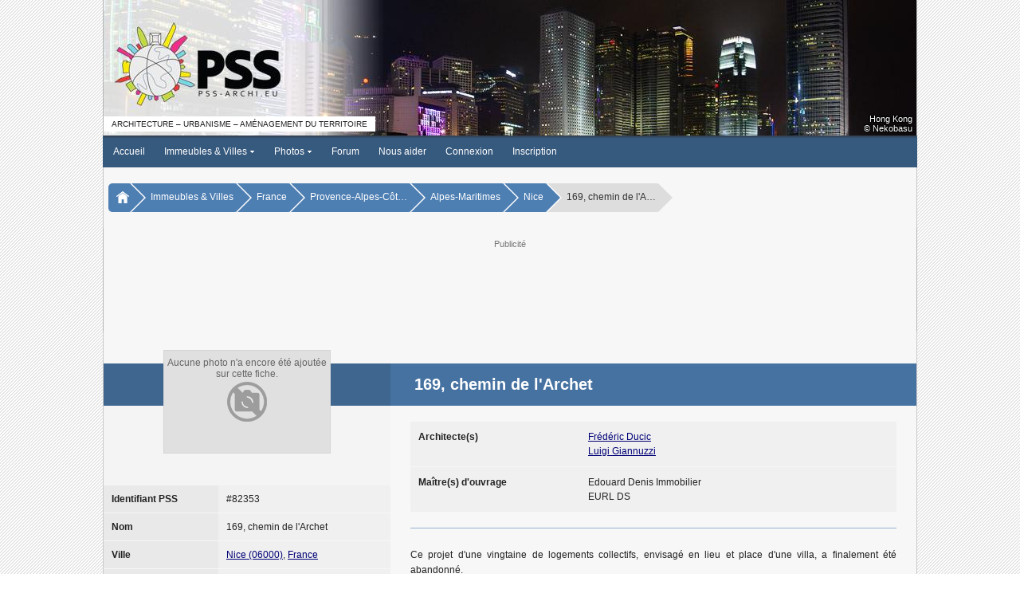

--- FILE ---
content_type: text/html; charset=ISO-8859-1
request_url: https://www.pss-archi.eu/immeubles/FR-06088-82353.html
body_size: 5457
content:
<!DOCTYPE html PUBLIC "-//W3C//DTD XHTML 1.0 Transitional//EN" "http://www.w3.org/TR/xhtml1/DTD/xhtml1-transitional.dtd">
<html>
<head>
<meta http-equiv="Content-Type" content="text/html; charset=iso-8859-1" />
<meta name="viewport" content="width=device-width, initial-scale=1.0, user-scalable=yes">
<title>PSS / 169, chemin de l'Archet (Nice, France)</title>
<link rel="stylesheet" type="text/css" href="https://www.pss-archi.eu/style/pss_blue.css?v=5.1.6a" />
<link rel="stylesheet" type="text/css" href="https://www.pss-archi.eu/js/jquery-ui/jquery-ui.css" />
<script type="text/javascript" src="https://www.pss-archi.eu/js/jquery3.js"></script>
<script type="text/javascript">
jQuery.noConflict();
</script>
<link rel="stylesheet" type="text/css" href="https://www.pss-archi.eu/style/leaflet.css" media="screen" />
<script type="text/javascript" src="https://www.pss-archi.eu/js/leaflet.js"></script>
<script type="text/javascript" src="https://www.pss-archi.eu/js/jquery-ui/jquery-ui.js"></script>
<script type="text/javascript">
jQuery(document).ready(function() {
	if (screen.width == 1280 && screen.height == 1024 && screen.colorDepth == 8)
	{
		if (jQuery("#google_ads_top").length == 1) jQuery("#google_ads_top").remove();
		if (jQuery("#google_ads_bottom").length == 1) jQuery("#google_ads_bottom").remove();
		if (jQuery("#ad_square").length == 1) jQuery("#ad_square").remove();
		if (jQuery("#ad_actu").length == 1) jQuery("#ad_actu").remove();
		jQuery.ajax({
				url: "xmlhttp/ad_display.php",
				dataType: "text",
				type: 'GET',
				data: 'page=1',
		});
	}
});
</script>
<link rel="stylesheet" type="text/css" href="https://www.pss-archi.eu/js/hc-offcanvas-nav/hc-offcanvas-nav.css?v5" />
<script type="text/javascript" src="https://www.pss-archi.eu/js/hc-offcanvas-nav/hc-offcanvas-nav.js"></script>
<script type="text/javascript">
function toggleScrolling(disable) {
  if (window.innerWidth <= 599) {
    const hasScrollbar = document.body.scrollHeight > window.innerHeight;

    if (disable && hasScrollbar) {
      jQuery('html').addClass('no-scroll');
    } else {
      jQuery('html').removeClass('no-scroll');
    }
  }
}

function updateNotifications() {
  jQuery.ajax({
    url: 'https://www.pss-archi.eu/xmlhttp/notifications-badge.php',
	dataType: "text",
    method: 'GET',
    success: function(data) {
		 if (data == 0 && jQuery('#badge-notifications').length == 1) {
			 jQuery('#badge-notifications').remove();
		 } else if (data > 0) {
			 if (jQuery('#badge-notifications').length == 0) jQuery('<span id="badge-notifications">'+data+'</span>').appendTo('#toggleNotifications');
			 else jQuery('#badge-notifications').html(data);
		 }
    }
  });
}

jQuery(document).ready(function(jQuery) {

  var $nav = jQuery('#main-nav').hcOffcanvasNav({
    disableAt: 1020,
    customToggle: jQuery('.toggle'),
    navTitle: null,
    levelOpen: 'expand',
    levelTitles: false,
    levelTitleAsBack: false,
    levelSpacing: 0,
    labelClose: 'Fermer',
    labelBack: 'Retour',
  });

  var Nav = $nav.data('hcOffcanvasNav');

  function updateNotificationsDisplay() {
    const isVisible = jQuery('.notifications-list').hasClass('active');
    if (isVisible) {
      jQuery('.notifications-list').css('display', window.innerWidth <= 599 ? 'flex' : 'block');
    } else {
      jQuery('.notifications-list').css('display', '')
    }
  }

  jQuery(window).resize(function() {
    if (Nav.isOpen()) {
      Nav.close();
    }

    const hasScrollbar = document.body.scrollHeight > window.innerHeight;

    if (window.innerWidth > 599 && jQuery('html').hasClass('no-scroll')) {
      jQuery('html').removeClass('no-scroll');
    } else if (
      window.innerWidth <= 599 &&
      !jQuery('html').hasClass('no-scroll') &&
      (jQuery('.user-menu').is(':visible') || jQuery('.notifications-list').is(':visible')) &&
      hasScrollbar
    ) {
      jQuery('html').addClass('no-scroll');
    }

    updateNotificationsDisplay();
  });

  jQuery('#toggleNotifications, #closeNotifications').on('click', function(event) {
    event.stopPropagation();

    if (jQuery('.user-menu').is(':visible')) {
      jQuery('.user-menu').hide();
    }

    if (!jQuery('.notifications-list').hasClass('active')) {
      jQuery.ajax({
        url: 'https://www.pss-archi.eu/xmlhttp/notifications.php',
		dataType: "html",
        method: 'GET',
        success: function(data) {
          jQuery('#new-notifications ul').html(data);
		  updateNotifications();
        },
        error: function() {
          jQuery('#new-notifications ul').html('<li>Erreur lors du chargement des notifications.</li>');
        }
      });
    }

    jQuery('.notifications-list').toggle('size', {origin: ["top", "right"]}, 200, function() {
      const isVisible = jQuery(this).is(':visible');
      toggleScrolling(isVisible);

      if (isVisible) {
        jQuery(this).addClass('active').css('display', window.innerWidth <= 599 ? 'flex' : 'block');
      } else {
        jQuery(this).removeClass('active').css('display', '');
      }
    });
  });

  jQuery('#toggleUserMenu, #closeUserMenu').on('click', function(event) {
    event.stopPropagation();
    if (jQuery('.notifications-list').is(':visible')) {
      jQuery('.notifications-list').hide().removeClass('active').css('display', '');
    }

    jQuery('.user-menu').toggle('size', {origin: ["top", "right"]}, 200, function() {
      toggleScrolling(jQuery(this).is(':visible'));
    });
  });

  jQuery(document).on('click', function(event) {
    if (
      jQuery('.notifications-list').is(':visible') &&
      !jQuery(event.target).closest('.notifications-list, #toggleNotifications, #closeNotifications').length
    ) {
      jQuery('.notifications-list').fadeOut(200).removeClass('active').css('display', '');
      toggleScrolling(false);
    }

    if (
      jQuery('.user-menu').is(':visible') &&
      !jQuery(event.target).closest('.user-menu, #toggleUserMenu').length
    ) {
      jQuery('.user-menu').fadeOut(200);
      toggleScrolling(false);
    }
  });

  let timerId = setInterval(updateNotifications, 300000);

});
</script><meta name="description" content="Site collaboratif francophone sur l'architecture contemporaine, l'urbanisme et l'am&eacute;nagement du territoire en France et dans le monde." />
<meta name="keywords" content="architecture, contemporaine, gratte-ciel, tour, tours, immeuble, immeubles, ville, villes, urbanisme, skyscrapers, buildings, skyline, skylines" />
</head>
<body>
<nav id="main-nav">
	<ul><li><strong><a href="https://www.pss-archi.eu/">Accueil</a></strong></li>
<li><span class="expmenu">&circ;</span><strong><a href="https://www.pss-archi.eu/immeubles_villes.html">Immeubles &amp; Villes</a></strong><ul class="submenupanel" style="display:none">
<li class="expmenulink"><a href="https://www.pss-archi.eu/recherche_au.html">Autorisations d'urbanisme</a></li>
<li class="expmenulink"><a href="https://www.pss-archi.eu/nouveaux_immeubles.html">Derniers immeubles ajout&eacute;s</a></li>
<li class="expmenulink"><a href="https://www.pss-archi.eu/dernieres_modifications.html">Derni&egrave;res fiches modifi&eacute;es</a></li>
<li class="expmenulink"><a href="https://www.pss-archi.eu/immeuble_du_jour.html">Immeuble du jour</a></li>
<li class="expmenulink"><a href="https://www.pss-archi.eu/immeubles_favoris.html">Immeubles favoris des membres</a></li>
<li class="expmenulink"><a href="https://fr.pss-maps.eu/">PSS Maps</a></li>
</ul>
</li>
<li><span class="expmenu">&circ;</span><strong><a href="https://www.pss-archi.eu/photos.html">Photos</a></strong><ul class="submenupanel" style="display:none">
<li class="expmenulink"><a href="https://www.pss-archi.eu/galeries_membres.html">Galeries des membres</a></li>
<li class="expmenulink"><a href="https://www.pss-archi.eu/nouvelles_photos.html">Nouvelles photos</a></li>
<li class="expmenulink"><a href="https://www.pss-archi.eu/classement_photos.html">Photos favorites des membres</a></li>
</ul>
</li>
<li><strong><a href="https://www.pss-archi.eu/forum/">Forum</a></strong></li>
<li><strong><a href="https://www.pss-archi.eu/nous_aider.html">Nous aider</a></strong></li>
<li><strong><a href="https://www.pss-archi.eu/login.php">Connexion</a></strong></li>
<li><strong><a href="https://www.pss-archi.eu/inscription.html">Inscription</a></strong></li>
</ul>
</nav>
<div id="site_banner">
	<div id="pss_banner">
		<div id="pss_banner_img" class="logo_left"><a href="https://www.pss-archi.eu/"><img src="https://www.pss-archi.eu/images/bannieres/2026/01/19.jpg" alt="PSS" title="PSS-archi.eu - Le site de l'architecture contemporaine, de l'urbanisme et de l'am&eacute;nagement du territoire" /></a></div>
		<div id="pss_banner_info">
					<div id="banner_info_right">
			<div id="banner_city">Hong Kong</div>
			<div id="banner_author">&copy; Nekobasu</div>
		</div>
		<div id="banner_sub_left">Architecture &ndash; Urbanisme &ndash; Am&eacute;nagement du territoire</div>

		</div>
	</div>
</div>
<div id="menu">
	<div>
		<div class="toggle" id="toggle">
			<a class="responsive-menu-toggle" href="#" data-slimstat="5"><img src="https://www.pss-archi.eu/style/images/pss/sidepanel.gif" style="vertical-align:middle;margin-bottom:2px;" /> &nbsp;Menu</a>
		</div>
		<div id="mainmenu"><ul class="level1">
		<li class="level1-li"><a href="https://www.pss-archi.eu/" class="level1-a">Accueil</a></li>
		<li class="level1-li"><a href="https://www.pss-archi.eu/immeubles_villes.html" class="level1-a drop">Immeubles &amp; Villes <img src="https://www.pss-archi.eu/style/images/drop.gif" alt="" /></a>
			<ul class="level2">
				<li><a href="https://www.pss-archi.eu/immeubles_villes.html">Recherche</a></li>
				<li><a href="https://www.pss-archi.eu/recherche_au.html">Autorisations d'urbanisme</a></li>
				<li><a href="https://www.pss-archi.eu/nouveaux_immeubles.html">Derniers immeubles ajout&eacute;s</a></li>
				<li><a href="https://www.pss-archi.eu/dernieres_modifications.html">Derni&egrave;res fiches modifi&eacute;es</a></li>
				<li><a href="https://www.pss-archi.eu/immeuble_du_jour.html">Immeuble du jour</a></li>
				<li><a href="https://www.pss-archi.eu/immeubles_favoris.html">Immeubles favoris des membres</a></li>
				<li><a href="https://fr.pss-maps.eu/">PSS Maps</a></li>
			</ul>
		</li>
		<li class="level1-li"><a href="https://www.pss-archi.eu/photos.html" class="level1-a drop">Photos <img src="https://www.pss-archi.eu/style/images/drop.gif" alt="" /></a>
			<ul class="level2">
				<li><a href="https://www.pss-archi.eu/photos.html">Recherche</a></li>
				<li><a href="https://www.pss-archi.eu/galeries_membres.html">Galeries des membres</a></li>
				<li><a href="https://www.pss-archi.eu/nouvelles_photos.html">Nouvelles photos</a></li>
				<li><a href="https://www.pss-archi.eu/classement_photos.html">Photos favorites des membres</a></li>
			</ul>
		</li>
		<li class="level1-li"><a href="https://www.pss-archi.eu/forum/" class="level1-a">Forum</a></li>
<li class="level1-li"><a href="https://www.pss-archi.eu/nous_aider.html" target="_blank" class="level1-a">Nous aider</a></li><li class="level1-li"><a href="https://www.pss-archi.eu/login.php" class="level1-a">Connexion</a></li><li class="level1-li"><a href="https://www.pss-archi.eu/inscription.html" class="level1-a">Inscription</a></li>	</ul></div><div id="loginregister"><ul><li><a href="https://www.pss-archi.eu/login.php">Connexion</a></li><li><a href="https://www.pss-archi.eu/inscription.html">Inscription</a></li></ul></div>
	</div>
</div>

<nav aria-label="Breadcrumb" id="breadcrumb"><div>
	   	<ul>
		   	<li><a href="https://www.pss-archi.eu/"><img src="https://www.pss-archi.eu/style/images/home.png" alt="" /></a></li><li><a href="https://www.pss-archi.eu/immeubles_villes.html">Immeubles &amp; Villes</a></li><li><a href="https://www.pss-archi.eu/pays/FR.html">France</a></li><li><a href="https://www.pss-archi.eu/regions/FR-93.html" title="Provence-Alpes-Côte d'Azur">Provence-Alpes-Côt&hellip;</a></li><li><a href="https://www.pss-archi.eu/departements/FR-6.html">Alpes-Maritimes</a></li><li><a href="https://www.pss-archi.eu/villes/FR-06088.html">Nice</a></li><li><span>169, chemin de l'A&hellip;</span></li>   		</ul>
	</div></nav>
<div id="google_ads_top">
	<div>
		<p class="google_ads_title">Publicit&eacute;</p>
		<div class="adsense_desktop">
			<script async src="https://pagead2.googlesyndication.com/pagead/js/adsbygoogle.js?client=ca-pub-1888463833538348"
			     crossorigin="anonymous"></script>
			<ins class="adsbygoogle"
			     style="display:inline-block;width:728px;height:90px"
			     data-ad-client="ca-pub-1888463833538348"
			     data-ad-slot="1358444173"></ins>
			<script>
			     (adsbygoogle = window.adsbygoogle || []).push({});
			</script>
		</div>
		<div class="adsense_mobile">
			<ins class="adsbygoogle"
			     style="display:block"
			     data-ad-client="ca-pub-1888463833538348"
			     data-ad-slot="3928975440"
			     data-ad-format="auto"
			     data-full-width-responsive="true"></ins>
			<script>
			     (adsbygoogle = window.adsbygoogle || []).push({});
			</script>
		</div>
	</div>
</div>
<div id="pssmain">
	<div id="pss_immeuble">
		<div id="pssinnersite">
			<div id="bldg_layout">
	<div class="greyblock"></div>
	<div class="whiteblock"></div>
	<div class="darkblueline"></div>
	<div class="lightblueline">
		<h1 class="pagetitle"><span>169, chemin de l'Archet</span></h1>
	</div>
</div>
<div id="mainlayout">
	<div id="info">
		<div id="imm_photo">
			<div id="imm_nophoto">
				<div style="background-image:url('https://www.pss-archi.eu/style/images/nophoto-large.png');">
					<p>Aucune photo n'a encore &eacute;t&eacute; ajout&eacute;e sur cette fiche.</p>
					<p></p>
				</div>
			</div>
		</div>
		<div>
			<div class="smalltable">
				<div>
					<span class="pdleft">Identifiant PSS</span>
					<span>#82353</span>
				</div>

				<div>
					<span class="pdleft">Nom</span>
					<span>169, chemin de l'Archet</span>
				</div>
				<div>
					<span class="pdleft">Ville</span>
					<span><a href="https://www.pss-archi.eu/villes/FR-06088.html">Nice (06000)</a>, <a href="https://www.pss-archi.eu/pays/FR.html">France</a></span>
				</div>
				<div>
					<span class="pdleft">Quartier</span>
					<span><a href="https://www.pss-archi.eu/quartiers/FR-1999.html">Fabron</a></span>
				</div>
				<div>
					<span class="pdleft">Adresse(s)</span>
					<span><ul><li>169, chemin de l'Archet</li></ul></span>
				</div>
				<div>
					<span class="pdleft">Coordonn&eacute;es</span>
					<span><img src="https://www.pss-archi.eu/style/images/pointeur-annule-16.png" class="icon" alt="PSS Maps" /> <a href="https://fr.pss-maps.eu/43.6934874,7.2282073,16/">43&deg; 41&rsquo; 37&rdquo; N 7&deg; 13&rsquo; 42&rdquo; E</a></span>
				</div>
				<div>
					<span class="pdleft">Statut</span>
					<span><p class="statut_4"><img src="https://www.pss-archi.eu/style/images/pss/ic_annule.gif" alt="" class="icon" /> Annul&eacute;</p></span>
				</div>
				<div>
					<span class="pdleft">Livraison pr&eacute;visionnelle</span>
					<span>
2025					</span>
				</div>
				<div>
					<span class="pdleft">Annulation</span>
					<span>2024</span>
				</div>
				<div>
					<span class="pdleft">Fonction(s)</span>
					<span>
Logements					</span>
				</div>
				<div>
					<span class="pdleft">Style architectural</span>
					<span>Architecture contemporaine</span>
				</div>
			</div>
		</div>
			<h3 class="h3block">Donn&eacute;es techniques</h3>
			<div class="smalltable">
				<div>
					<span class="pdleft">Niveaux</span>
					<span>R+4</span>
				</div>
				<div>
					<span class="pdleft">Hauteur du toit</span>
					<span><p>15,00 m</p></span>
				</div>
				<div>
					<span class="pdleft">Surface de plancher</span>
					<span>936 m&#178;</span>
				</div>
				<div>
					<span class="pdleft">Surface du terrain</span>
					<span>4 270 m&#178;</span>
				</div>
			</div>
	</div>
	<div id="imm_desc">
		<div class="imm_archi">
			<div>
				<span class="pdleft">Architecte(s)</span>
				<span>
					<ul class="archilist">
<li><a href="https://www.pss-archi.eu/architecte/10389">Frédéric Ducic</a></li><li><a href="https://www.pss-archi.eu/architecte/16914">Luigi Giannuzzi</a></li>					</ul>
				</span>
			</div>
			<div>
				<span class="pdleft">Ma&icirc;tre(s) d'ouvrage</span>
				<span>
					<ul class="archilist">
<li>Edouard Denis Immobilier</li><li>EURL DS</li>					</ul>
				</span>
			</div>
		</div>
		<hr class="imm_hr" />
		<div id="bloc_description">
<p>Ce projet d'une vingtaine de logements collectifs, envisagé en lieu et place d'une villa, a finalement été abandonné.<br /><br />Le permis de construire initial<sup class="refnum" id="ref-1"><a href="#note-1">1</a></sup> avait été délivré le 14 avril 2022 à l'EURL DS (architecte : Luigi Giannuzzi). Il avait été transféré au promoteur Édouard Denis le 26 octobre 2022. Le 11 octobre 2023, un permis modificatif avait été accordé (architecte : Frédéric Ducic)<sup class="refnum" id="ref-2"><a href="#note-2">2</a></sup>.</p>		</div>
			<hr class="imm_hr" />
			<h3>Localisation</h3>
            <div id="newmapid"></div>
			<div id="newlinksmap">
				<ul>
					<li><img src="https://www.pss-archi.eu/style/images/globe.png" alt="PSS Maps" class="icon" /> <a href="https://fr.pss-maps.eu/43.6934874,7.2282073,16/" target="_blank">Afficher sur PSS Maps</a></li>
				</ul>
			</div>
            <script type="text/javascript">
			    var mymap = L.map('newmapid').setView([43.69349,7.22821], 16);
			
			    var photoIcon = L.icon({
			        iconUrl: 'https://www.pss-archi.eu/style/images/pointeur-annule-32.png',
			        shadowUrl: 'https://www.pss-archi.eu/style/images/pointeur-ombre-32.png',
			        iconSize:     [16, 24],
			        shadowSize:   [29, 32],
			        iconAnchor:   [8, 24],
			        shadowAnchor: [12, 32],
			    });

			    L.tileLayer('https://tile.pss-maps.eu/{z}/{x}/{y}.png', {maxZoom: 18, attribution: '&copy; <a href="https://www.openstreetmap.org/copyright">OpenStreetMap</a> contributors'}).addTo(mymap);
				L.marker([43.69349,7.22821], {icon: photoIcon}).addTo(mymap);

    setTimeout(function () {
        mymap.invalidateSize();
    }, 200);
            </script>
			<hr class="imm_hr" />
			<div class="refs"><h3>Notes et r&eacute;f&eacute;rences</h3><ol id="references"><li id="note-1"><a href="#ref-1" class="refback">&uarr;</a> PC n° 06 088 21 S 0224.<br />
<span style="color: grey"><em>Surface à démolir : 143,16 m²</em></span></li><li id="note-2"><a href="#ref-2" class="refback">&uarr;</a> Les modifications portaient notamment sur la réduction du nombre de logements (22 initialement) et l'augmentation de la surface de plancher (911 m² pour le projet initial).</li></ol></div>
	</div>
</div>
			<div id="infos_fiche">
				<h3 class="h3block">&Agrave; propos de cette fiche</h3>
				<div>Ajout&eacute;e par <strong><a href="https://www.pss-archi.eu/immeubles_membre-3246-1.html" style="color:#00CC00">monmix</a></strong> le 19/05/2022</div>
				<div>Derni&egrave;re mise &agrave; jour par  <strong><a href="https://www.pss-archi.eu/profile.php?id=3246"style="color:#00CC00">monmix</a></strong> le 10/01/2025</div>
				<p class="sublink"><img src="https://www.pss-archi.eu/style/images/pss/next_a.gif" alt="" class="icon" /> <a href="https://www.pss-archi.eu/historique-82353.html" class="l_all">Voir l'historique des modifications</a></p>
			</div>
		</div>
	</div>
</div>
<div id="brdfooter" class="block">
	<div>
		<div class="box">
			<div class="inbox">
				<div class="footerright"><p>Copyright &copy; 2006-2026 PSS-archi</p><ul id="legallinks"><li>&bull;&nbsp;<a href="https://www.pss-archi.eu/mentions_legales.html">Mentions l&eacute;gales</a></li><li>&bull;&nbsp;<a href="https://www.pss-archi.eu/aproposde.html">&Agrave; propos de PSS</a></li><li>&bull;&nbsp;<a href="https://www.pss-archi.eu/contact.html">Contact</a></li></ul></div>
			</div>
		</div>
		<div class="clearer"></div>
	</div>

</div>
<!-- Global site tag (gtag.js) - Google Analytics -->
<script async src="https://www.googletagmanager.com/gtag/js?id=G-QYEXJL5Y0Z"></script>
<script>
  window.dataLayer = window.dataLayer || [];
  function gtag(){dataLayer.push(arguments);}
  gtag('js', new Date());

  gtag('config', 'G-QYEXJL5Y0Z');
</script>
</body>
</html>


--- FILE ---
content_type: text/html; charset=utf-8
request_url: https://www.google.com/recaptcha/api2/aframe
body_size: 269
content:
<!DOCTYPE HTML><html><head><meta http-equiv="content-type" content="text/html; charset=UTF-8"></head><body><script nonce="jcB0khxJ4RMv9L9hVyPB5g">/** Anti-fraud and anti-abuse applications only. See google.com/recaptcha */ try{var clients={'sodar':'https://pagead2.googlesyndication.com/pagead/sodar?'};window.addEventListener("message",function(a){try{if(a.source===window.parent){var b=JSON.parse(a.data);var c=clients[b['id']];if(c){var d=document.createElement('img');d.src=c+b['params']+'&rc='+(localStorage.getItem("rc::a")?sessionStorage.getItem("rc::b"):"");window.document.body.appendChild(d);sessionStorage.setItem("rc::e",parseInt(sessionStorage.getItem("rc::e")||0)+1);localStorage.setItem("rc::h",'1768814326464');}}}catch(b){}});window.parent.postMessage("_grecaptcha_ready", "*");}catch(b){}</script></body></html>